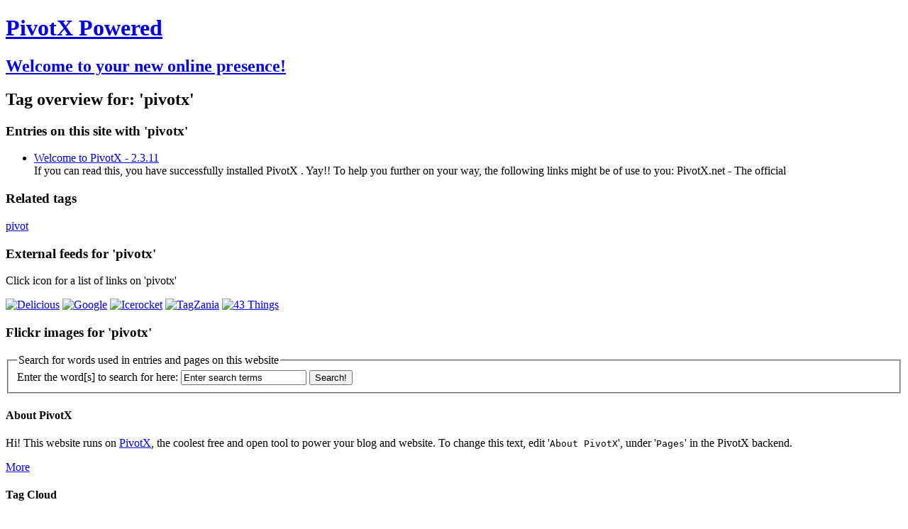

--- FILE ---
content_type: text/html; charset=utf-8
request_url: https://hannigangenealogy.us/?t=pivotx
body_size: 2302
content:
<!DOCTYPE html PUBLIC "-//W3C//DTD XHTML 1.0 Transitional//EN" "http://www.w3.org/TR/xhtml1/DTD/xhtml1-transitional.dtd">
<html xmlns="http://www.w3.org/1999/xhtml" xml:lang="en" lang="en">
<head>
    <meta http-equiv="Content-Type" content="text/html; charset=utf-8" />
    	<script type="text/javascript" src="/pivotx/includes/js/jquery-1.8.2.min.js"></script>
<script type="text/javascript">
jQuery.noConflict();
</script>
<title>
        PivotX Powered    </title>
    
    <link href="/pivotx/templates/pivotx_essentials.css" rel="stylesheet" type="text/css" media="screen" />  
    <link href="/pivotx/templates/skinny/style.css" rel="stylesheet" type="text/css" media="screen" />
	<meta name="generator" content="PivotX" /><!-- version: PivotX - 2.3.11 -->
	<link rel="shortcut icon" href="/pivotx/pics/favicon.ico" />

	<link rel="alternate" type="application/rss+xml" title="PivotX Powered &raquo; My weblog (RSS feed)" href="http://hannigangenealogy.us/index.php?feed=rss" />
	<link rel="alternate" type="application/atom+xml" title="PivotX Powered &raquo; My weblog (Atom feed)" href="http://hannigangenealogy.us/index.php?feed=atom" />
	<link rel="alternate" type="application/rss+xml" title="PivotX Powered &raquo; My weblog (RSS feed for comments)" href="http://hannigangenealogy.us/index.php?feed=rss&amp;content=comments" />
	<link rel="alternate" type="application/atom+xml" title="PivotX Powered &raquo; My weblog (Atom feed for comments)" href="http://hannigangenealogy.us/index.php?feed=atom&amp;content=comments" />

</head>

<body>
    <a name="top"></a>
    <div id="wrapper">
        <div id="header">
            <div id="siteinfo">
                <h1><a href="/">PivotX Powered</a></h1>
                <h2><a href="/?w=weblog">Welcome to your new online presence!</a></h2>
            </div>
        </div><div id="content">
    <div id="main">
                    <div id="content-listing">
                        <script type="text/javascript">
            /*<![CDATA[ */
            function doList(type, tag)  {
                jQuery("#tgrrsslist").html('<img src="/pivotx/pics/loadingAnimation.gif" alt=""/>');
                var url = "/pivotx/ajaxhelper.php?function=getTagFeed";
                jQuery.get( url, { type: type, tag: tag }, function(output) { jQuery("#tgrrsslist").html(output); } );
            }
            /* ]]> */
            </script>
        <div id='tagpage'>
<h2>Tag overview for:  'pivotx'</h2>

<h3>Entries on this site with  'pivotx'</h3>

<ul class='taglist'>
<li><a href='/?e=1'>Welcome to PivotX - 2.3.11</a><br /><span>If you can read this, you have successfully installed PivotX . Yay!! To help you further on your way, the following links might be of use to you: PivotX.net - The official</span></li>
</ul>
<h3>Related tags</h3>

<a href="/?t=pivot" class="taglinkext">pivot</a>
<div id='feedfetcher'>
<h3>External feeds for 'pivotx'</h3>

<p>
Click icon for a list of links on 'pivotx'</p>
<p id='tagbuttons'>
<a href="javascript:doList('delicious','pivotx');"><img src="/pivotx/pics/taggerati/delicious.png" alt="Delicious " /></a>
<a href="javascript:doList('google','pivotx');"><img src="/pivotx/pics/taggerati/google.png" alt="Google" /></a>
<a href="javascript:doList('icerocket','pivotx');"><img src="/pivotx/pics/taggerati/icerocket.png" alt="Icerocket" /></a>
<a href="javascript:doList('tagzania','pivotx');"><img src="/pivotx/pics/taggerati/tagzania.png" alt="TagZania" /></a>
<a href="javascript:doList('43things','pivotx');"><img src="/pivotx/pics/taggerati/43things.png" alt="43 Things" /></a>
</p><div id="tgrrsslist"></div></div>
<h3>Flickr images for 'pivotx'</h3>



    <!-- Start of Flickr Badge -->
    <div id="flickrpics">
    <script type="text/javascript" src="http://www.flickr.com/badge_code_v2.gne?show_name=1&amp;count=8&amp;display=latest&amp;size=s&amp;layout=h&amp;source=all_tag&amp;tag=pivotx"></script>
    </div>

    </div>
            </div>
            </div><!-- #main -->
    <div id="sidebar">

            <form method="get" action="/index.php?q="  class="pivotx-search">
<fieldset><legend>Search for words used in entries and pages on this website</legend>
<label for="search">Enter the word[s] to search for here:</label>
<input id="search" type="text" name="q" class="searchbox" value="Enter search terms" onblur="if(this.value=='') this.value='Enter search terms';" onfocus="if(this.value=='Enter search terms') this.value=''; this.select();return true;" />
<input type="submit" class="searchbutton" value="Search!" /><input type="hidden" name="w" value="weblog" />
</fieldset></form>

    
            <div class="sidebar-block">
            
            <h4>About PivotX</h4>
            <p>Hi! This website runs on <a href="http://pivotx.net">PivotX</a>,
                the coolest free and open tool to power your blog and website. To change this text, edit '<tt>About PivotX</tt>',
                under '<tt>Pages</tt>' in the PivotX backend.</p>
            <p><a href="/?p=about">More</a></p>            
        </div>
    
    <div class="sidebar-block">
        <h4>Tag Cloud</h4>
        <div id='tagcloud' style='font-size: 9px;'><a style="font-size:1.89em;" href="/?t=pivot" rel="tag" title="Tag: pivot, 1 Entries">pivot</a>, <a style="font-size:1.89em;" href="/?t=pivotx" rel="tag" title="Tag: pivotx, 1 Entries">pivotx</a></div>
    </div>

    <div class="sidebar-block">
        <h4>Latest Comments</h4>
        <ul>
        
        </ul>
    </div>

    <div class="sidebar-block">
        <h4>Pages</h4>
        <ul><li ><a href='/?p=about' title=''>About PivotX</a></li>
<li ><a href='/?p=links' title=''>Links</a></li></ul>
    </div>

    <div class="sidebar-block">
        <h4>Archives</h4>
         
        <select id="archivemenu" style='display:none;'> 
            <option>Archives</option>
            
<option value="/?a=2020-m04">Apr 2020</option> 
        </select>   

        <script type='text/javascript'>  
            jQuery(document).ready(function() {  
                jQuery("#archivemenu").show();  
                jQuery("#archivemenu").bind("change", function(){  
                document.location = jQuery("#archivemenu").val();  
                });  
            });  
        </script>  

          
        <noscript>  
            <ul>  
                
<li><a href="/?a=2020-m04">Apr 2020</a></li>  
            </ul>   
        </noscript> 
    </div>

    <div class="sidebar-block">
        
    </div>

    <div class="sidebar-block">
        <h4>Categories</h4>
        <ul>
        
<li><a href='/?c=default'>Default</a></li>
<li><a href='/?c=linkdump'>Linkdump</a></li>
        </ul>
    </div>

    <div class="sidebar-block">
        <h4>Meta</h4>
        <a href="http://www.pivotx.net/" title="Powered by PivotX - 2.3.11" class="badge"><img src="/pivotx/pics/pivotxbutton.png" width="73" height="18" alt="Powered by PivotX - 2.3.11" class="badge" longdesc="http://www.pivotx.net/" /></a>
        <a href="http://hannigangenealogy.us/index.php?feed=rss" title="XML: RSS Feed" rel="nofollow" class="badge"><img src="/pivotx/pics/rssbutton.png" width="73" height="18" alt="XML: RSS Feed" class="badge" longdesc="http://hannigangenealogy.us/index.php?feed=rss" /></a>
        <a href="http://hannigangenealogy.us/index.php?feed=atom" title="XML: Atom Feed" rel="nofollow" class="badge"><img src="/pivotx/pics/atombutton.png" width="73" height="18" alt="XML: Atom Feed" class="badge" longdesc="http://hannigangenealogy.us/index.php?feed=atom" /></a>
    </div>

            <div class="sidebar-block">
            
            <h4>Links</h4>
            <p>Some links to sites with more information:</p>
<ul>
<li>PivotX - <a href="http://pivotx.net">The PivotX website</a></li>
<li>Get help on <a href="http://forum.pivotx.net">the PivotX forum</a></li>
<li>Read <a href="http://book.pivotx.net">the PivotX documentation</a></li>
<li>Browse for <a href="http://themes.pivotx.net">PivotX Themes</a></li>
<li>Get more <a href="http://extensions.pivotx.net">PivotX Extensions</a></li>
<li>Follow <a href="http://twitter.com/pivotx">@pivotx on Twitter</a></li>
</ul>
<p><small>To change these links, edit '<tt>Links</tt>', under '<tt>Pages</tt>' in the PivotX backend.</small></p>
                        
        </div>
            
</div><!-- #sidebar --></div><!-- #content -->
        <div id="footer">
            <p><a href="#top">Top</a> | PivotX Powered - Powered by <a href="http://pivotx.net/">PivotX - 2.3.11</a></p>
        </div>
    </div><!-- #wrapper -->
	<div class='scheduler-wrapper'><img src='/pivotx/scheduler.php' alt='' width='0' height='0' /></div>

</body>
</html>